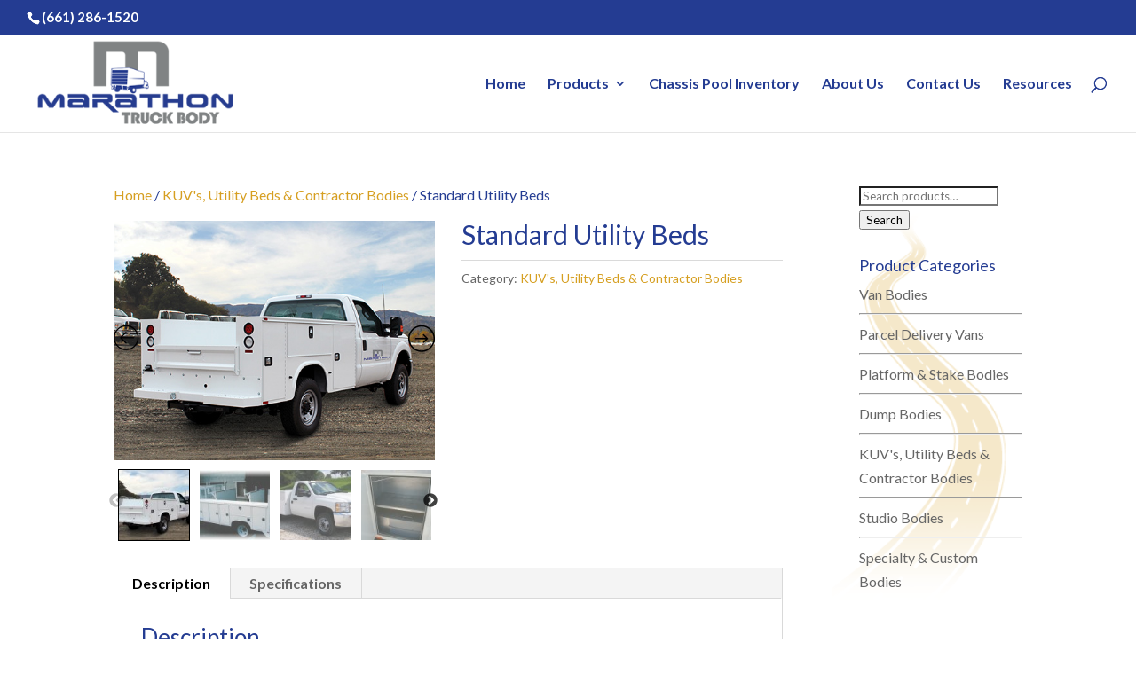

--- FILE ---
content_type: text/css
request_url: https://marathontruckbody.com/wp-content/themes/Divi-Child/style.css?ver=4.24.2
body_size: 1004
content:
/*
 Theme Name:  Divi Child
 Theme URI:    http://example.com/Divi-Child/
 Description:  Divi Child Theme
 Author:       John Doe
 Author URI:   http://example.com
 Template:     Divi
 Version:      1.0.0
 Tags:         light, dark, two-columns, right-sidebar, responsive-layout, accessibility-ready
 Text Domain:  Divi-child
*/


/* =Theme customization starts here
-------------------------------------------------------------- */

#top-header .et-cart-info {
    display: none;
}

.woocommerce-product-search input[type="submit"] {
    background-image: url("search.png");
    background-repeat: no-repeat;
    border: 0 none;
    display: block;
    height: 30px;
    text-indent: -100000px;
    width: 100px;
}
#sidebar {
    background-image: url("orangebox.png");
    background-position: center top;
    background-repeat: no-repeat;
    background-size: cover;
    min-height: 500px;
}
h4 {
    font-size: 18px !important;
}
.textwidget a
{
	color:#666  !important;
	font-size:16px !important;
}

--- FILE ---
content_type: text/plain
request_url: https://www.google-analytics.com/j/collect?v=1&_v=j96&a=959963138&t=pageview&_s=1&dl=https%3A%2F%2Fmarathontruckbody.com%2Fproduct%2Fstandard-utility-bed%2F&ul=en-us%40posix&de=UTF-8&dt=Standard%20Utility%20Beds%20-%20Marathon%20Truck%20Body&sd=24-bit&sr=1280x720&vp=1280x720&je=0&_u=IEBAAEABAAAAAC~&jid=1944252874&gjid=85342367&cid=329353864.1769033618&tid=UA-55204244-32&_gid=732179412.1769033618&_r=1&_slc=1&z=115352003
body_size: -287
content:
2,cG-QP8ZYZ1GN2